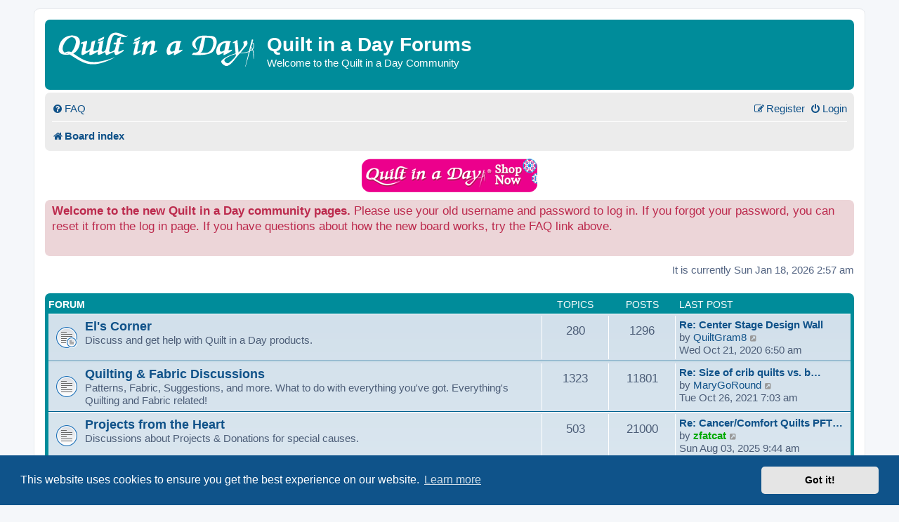

--- FILE ---
content_type: text/html; charset=UTF-8
request_url: https://community.quiltinaday.com/index.php?sid=3a6b733e6cd708743959254637941063
body_size: 5726
content:
<!DOCTYPE html>
<html dir="ltr" lang="en-gb">
<head>
<meta charset="utf-8" />
<meta http-equiv="X-UA-Compatible" content="IE=edge">
<meta name="viewport" content="width=device-width, initial-scale=1" />

<title>Quilt in a Day Forums - Index page</title>

	<link rel="alternate" type="application/atom+xml" title="Feed - Quilt in a Day Forums" href="/app.php/feed?sid=7e4d44f5af2796afc80a7ff5920014df">			<link rel="alternate" type="application/atom+xml" title="Feed - New Topics" href="/app.php/feed/topics?sid=7e4d44f5af2796afc80a7ff5920014df">				

<!--
	phpBB style name: prosilver
	Based on style:   prosilver (this is the default phpBB3 style)
	Original author:  Tom Beddard ( http://www.subBlue.com/ )
	Modified by:
-->

<link href="./assets/css/font-awesome.min.css?assets_version=53" rel="stylesheet">
<link href="./styles/prosilver/theme/stylesheet.css?assets_version=53" rel="stylesheet">
<link href="./styles/prosilver/theme/en/stylesheet.css?assets_version=53" rel="stylesheet">



	<link href="./assets/cookieconsent/cookieconsent.min.css?assets_version=53" rel="stylesheet">

<!--[if lte IE 9]>
	<link href="./styles/prosilver/theme/tweaks.css?assets_version=53" rel="stylesheet">
<![endif]-->





</head>
<body id="phpbb" class="nojs notouch section-index ltr ">


<div id="wrap" class="wrap">
	<a id="top" class="top-anchor" accesskey="t"></a>
	<div id="page-header">
		<div class="headerbar" role="banner">
					<div class="inner">

			<div id="site-description" class="site-description">
				<a id="logo" class="logo" href="./index.php?sid=7e4d44f5af2796afc80a7ff5920014df" title="Board index"><span class="site_logo"></span></a>
				<h1>Quilt in a Day Forums</h1>
				<p>Welcome to the Quilt in a Day Community</p>
				<p class="skiplink"><a href="#start_here">Skip to content</a></p>
			</div>

									
			</div>
					</div>
				<div class="navbar" role="navigation">
	<div class="inner">

	<ul id="nav-main" class="nav-main linklist" role="menubar">

		<li id="quick-links" class="quick-links dropdown-container responsive-menu hidden" data-skip-responsive="true">
			<a href="#" class="dropdown-trigger">
				<i class="icon fa-bars fa-fw" aria-hidden="true"></i><span>Quick links</span>
			</a>
			<div class="dropdown">
				<div class="pointer"><div class="pointer-inner"></div></div>
				<ul class="dropdown-contents" role="menu">
					
					
										<li class="separator"></li>

									</ul>
			</div>
		</li>

				<li data-skip-responsive="true">
			<a href="/app.php/help/faq?sid=7e4d44f5af2796afc80a7ff5920014df" rel="help" title="Frequently Asked Questions" role="menuitem">
				<i class="icon fa-question-circle fa-fw" aria-hidden="true"></i><span>FAQ</span>
			</a>
		</li>
						
			<li class="rightside"  data-skip-responsive="true">
			<a href="./ucp.php?mode=login&amp;sid=7e4d44f5af2796afc80a7ff5920014df" title="Login" accesskey="x" role="menuitem">
				<i class="icon fa-power-off fa-fw" aria-hidden="true"></i><span>Login</span>
			</a>
		</li>
					<li class="rightside" data-skip-responsive="true">
				<a href="./ucp.php?mode=register&amp;sid=7e4d44f5af2796afc80a7ff5920014df" role="menuitem">
					<i class="icon fa-pencil-square-o  fa-fw" aria-hidden="true"></i><span>Register</span>
				</a>
			</li>
						</ul>

	<ul id="nav-breadcrumbs" class="nav-breadcrumbs linklist navlinks" role="menubar">
								<li class="breadcrumbs" itemscope itemtype="http://schema.org/BreadcrumbList">
										<span class="crumb"  itemtype="http://schema.org/ListItem" itemprop="itemListElement" itemscope><a href="./index.php?sid=7e4d44f5af2796afc80a7ff5920014df" itemtype="https://schema.org/Thing" itemprop="item" accesskey="h" data-navbar-reference="index"><i class="icon fa-home fa-fw"></i><span itemprop="name">Board index</span></a><meta itemprop="position" content="1" /></span>

								</li>
		
			</ul>

	</div>
</div>
	</div>

	
	<a id="start_here" class="anchor"></a>
	<div id="page-body" class="page-body" role="main">
		<div style="margin:10px auto;display:block;">
			<center><a href="https://quiltinaday.com" target="_blank"><img src="images/qiad-link.png"></a></center>
		</div>

		<div class="rules">
			<div class="inner">
				<p><strong>Welcome to the new Quilt in a Day community pages.</strong> Please use your old username and password to log in.
				If you forgot your password, you can reset it from the log in page. If you have questions about how the new board
				works, try the FAQ link above.</p>
			</div>
		</div>
			
		
<p class="right responsive-center time">It is currently Sun Jan 18, 2026 2:57 am</p>



	
				<div class="forabg">
			<div class="inner">
			<ul class="topiclist">
				<li class="header">
										<dl class="row-item">
						<dt><div class="list-inner">Forum</div></dt>
						<dd class="topics">Topics</dd>
						<dd class="posts">Posts</dd>
						<dd class="lastpost"><span>Last post</span></dd>
					</dl>
									</li>
			</ul>
			<ul class="topiclist forums">
		
					<li class="row">
						<dl class="row-item forum_read_subforum">
				<dt title="No unread posts">
										<div class="list-inner">
													<!--
								<a class="feed-icon-forum" title="Feed - El's Corner" href="/app.php/feed?sid=7e4d44f5af2796afc80a7ff5920014df?f=715">
									<i class="icon fa-rss-square fa-fw icon-orange" aria-hidden="true"></i><span class="sr-only">Feed - El's Corner</span>
								</a>
							-->
																		<a href="./viewforum.php?f=715&amp;sid=7e4d44f5af2796afc80a7ff5920014df" class="forumtitle">El's Corner</a>
						<br />Discuss and get help with Quilt in a Day products.												
												<div class="responsive-show" style="display: none;">
															Topics: <strong>280</strong>
													</div>
											</div>
				</dt>
									<dd class="topics">280 <dfn>Topics</dfn></dd>
					<dd class="posts">1296 <dfn>Posts</dfn></dd>
					<dd class="lastpost">
						<span>
																						<dfn>Last post</dfn>
																										<a href="./viewtopic.php?f=715&amp;p=786820&amp;sid=7e4d44f5af2796afc80a7ff5920014df#p786820" title="Re: Center Stage Design Wall" class="lastsubject">Re: Center Stage Design Wall</a> <br />
																	by <a href="./memberlist.php?mode=viewprofile&amp;u=37785&amp;sid=7e4d44f5af2796afc80a7ff5920014df" class="username">QuiltGram8</a>																	<a href="./viewtopic.php?f=715&amp;p=786820&amp;sid=7e4d44f5af2796afc80a7ff5920014df#p786820" title="View the latest post">
										<i class="icon fa-external-link-square fa-fw icon-lightgray icon-md" aria-hidden="true"></i><span class="sr-only">View the latest post</span>
									</a>
																<br />Wed Oct 21, 2020 6:50 am
													</span>
					</dd>
							</dl>
					</li>
			
	
	
			
					<li class="row">
						<dl class="row-item forum_read">
				<dt title="No unread posts">
										<div class="list-inner">
													<!--
								<a class="feed-icon-forum" title="Feed - Quilting &amp; Fabric Discussions" href="/app.php/feed?sid=7e4d44f5af2796afc80a7ff5920014df?f=819">
									<i class="icon fa-rss-square fa-fw icon-orange" aria-hidden="true"></i><span class="sr-only">Feed - Quilting &amp; Fabric Discussions</span>
								</a>
							-->
																		<a href="./viewforum.php?f=819&amp;sid=7e4d44f5af2796afc80a7ff5920014df" class="forumtitle">Quilting &amp; Fabric Discussions</a>
						<br />Patterns, Fabric, Suggestions, and more. What to do with everything you've got. Everything's Quilting and Fabric related!												
												<div class="responsive-show" style="display: none;">
															Topics: <strong>1323</strong>
													</div>
											</div>
				</dt>
									<dd class="topics">1323 <dfn>Topics</dfn></dd>
					<dd class="posts">11801 <dfn>Posts</dfn></dd>
					<dd class="lastpost">
						<span>
																						<dfn>Last post</dfn>
																										<a href="./viewtopic.php?f=819&amp;p=796665&amp;sid=7e4d44f5af2796afc80a7ff5920014df#p796665" title="Re: Size of crib quilts vs. blankies" class="lastsubject">Re: Size of crib quilts vs. b…</a> <br />
																	by <a href="./memberlist.php?mode=viewprofile&amp;u=59048&amp;sid=7e4d44f5af2796afc80a7ff5920014df" class="username">MaryGoRound</a>																	<a href="./viewtopic.php?f=819&amp;p=796665&amp;sid=7e4d44f5af2796afc80a7ff5920014df#p796665" title="View the latest post">
										<i class="icon fa-external-link-square fa-fw icon-lightgray icon-md" aria-hidden="true"></i><span class="sr-only">View the latest post</span>
									</a>
																<br />Tue Oct 26, 2021 7:03 am
													</span>
					</dd>
							</dl>
					</li>
			
	
	
			
					<li class="row">
						<dl class="row-item forum_read">
				<dt title="No unread posts">
										<div class="list-inner">
													<!--
								<a class="feed-icon-forum" title="Feed - Projects from the Heart" href="/app.php/feed?sid=7e4d44f5af2796afc80a7ff5920014df?f=820">
									<i class="icon fa-rss-square fa-fw icon-orange" aria-hidden="true"></i><span class="sr-only">Feed - Projects from the Heart</span>
								</a>
							-->
																		<a href="./viewforum.php?f=820&amp;sid=7e4d44f5af2796afc80a7ff5920014df" class="forumtitle">Projects from the Heart</a>
						<br />Discussions about Projects &amp; Donations for special causes.												
												<div class="responsive-show" style="display: none;">
															Topics: <strong>503</strong>
													</div>
											</div>
				</dt>
									<dd class="topics">503 <dfn>Topics</dfn></dd>
					<dd class="posts">21000 <dfn>Posts</dfn></dd>
					<dd class="lastpost">
						<span>
																						<dfn>Last post</dfn>
																										<a href="./viewtopic.php?f=820&amp;p=827543&amp;sid=7e4d44f5af2796afc80a7ff5920014df#p827543" title="Re: Cancer/Comfort Quilts PFTH Updated 3/27/2025" class="lastsubject">Re: Cancer/Comfort Quilts PFT…</a> <br />
																	by <a href="./memberlist.php?mode=viewprofile&amp;u=377&amp;sid=7e4d44f5af2796afc80a7ff5920014df" style="color: #00AA00;" class="username-coloured">zfatcat</a>																	<a href="./viewtopic.php?f=820&amp;p=827543&amp;sid=7e4d44f5af2796afc80a7ff5920014df#p827543" title="View the latest post">
										<i class="icon fa-external-link-square fa-fw icon-lightgray icon-md" aria-hidden="true"></i><span class="sr-only">View the latest post</span>
									</a>
																<br />Sun Aug 03, 2025 9:44 am
													</span>
					</dd>
							</dl>
					</li>
			
	
	
			
					<li class="row">
						<dl class="row-item forum_read">
				<dt title="No unread posts">
										<div class="list-inner">
													<!--
								<a class="feed-icon-forum" title="Feed - Quilting Technique Discussions" href="/app.php/feed?sid=7e4d44f5af2796afc80a7ff5920014df?f=821">
									<i class="icon fa-rss-square fa-fw icon-orange" aria-hidden="true"></i><span class="sr-only">Feed - Quilting Technique Discussions</span>
								</a>
							-->
																		<a href="./viewforum.php?f=821&amp;sid=7e4d44f5af2796afc80a7ff5920014df" class="forumtitle">Quilting Technique Discussions</a>
						<br />Stuck on a block, confused about directions, or have an incredible tip? Try this forum if you're looking for help or guides to improve your quilting techniques.												
												<div class="responsive-show" style="display: none;">
															Topics: <strong>828</strong>
													</div>
											</div>
				</dt>
									<dd class="topics">828 <dfn>Topics</dfn></dd>
					<dd class="posts">6650 <dfn>Posts</dfn></dd>
					<dd class="lastpost">
						<span>
																						<dfn>Last post</dfn>
																										<a href="./viewtopic.php?f=821&amp;p=815617&amp;sid=7e4d44f5af2796afc80a7ff5920014df#p815617" title="Re: Back after several years" class="lastsubject">Re: Back after several years</a> <br />
																	by <a href="./memberlist.php?mode=viewprofile&amp;u=114071&amp;sid=7e4d44f5af2796afc80a7ff5920014df" class="username">carolineinclinton</a>																	<a href="./viewtopic.php?f=821&amp;p=815617&amp;sid=7e4d44f5af2796afc80a7ff5920014df#p815617" title="View the latest post">
										<i class="icon fa-external-link-square fa-fw icon-lightgray icon-md" aria-hidden="true"></i><span class="sr-only">View the latest post</span>
									</a>
																<br />Fri Sep 15, 2023 11:39 am
													</span>
					</dd>
							</dl>
					</li>
			
	
	
			
					<li class="row">
						<dl class="row-item forum_read">
				<dt title="No unread posts">
										<div class="list-inner">
													<!--
								<a class="feed-icon-forum" title="Feed - Quilting Notions Discussions" href="/app.php/feed?sid=7e4d44f5af2796afc80a7ff5920014df?f=822">
									<i class="icon fa-rss-square fa-fw icon-orange" aria-hidden="true"></i><span class="sr-only">Feed - Quilting Notions Discussions</span>
								</a>
							-->
																		<a href="./viewforum.php?f=822&amp;sid=7e4d44f5af2796afc80a7ff5920014df" class="forumtitle">Quilting Notions Discussions</a>
						<br />Having the right tool for the job is always important. Look in here for information about quilting notions that really help finish those projects.												
												<div class="responsive-show" style="display: none;">
															Topics: <strong>584</strong>
													</div>
											</div>
				</dt>
									<dd class="topics">584 <dfn>Topics</dfn></dd>
					<dd class="posts">5526 <dfn>Posts</dfn></dd>
					<dd class="lastpost">
						<span>
																						<dfn>Last post</dfn>
																										<a href="./viewtopic.php?f=822&amp;p=793086&amp;sid=7e4d44f5af2796afc80a7ff5920014df#p793086" title="Re: Babylock Jazz 2" class="lastsubject">Re: Babylock Jazz 2</a> <br />
																	by <a href="./memberlist.php?mode=viewprofile&amp;u=3804&amp;sid=7e4d44f5af2796afc80a7ff5920014df" class="username">suzette58</a>																	<a href="./viewtopic.php?f=822&amp;p=793086&amp;sid=7e4d44f5af2796afc80a7ff5920014df#p793086" title="View the latest post">
										<i class="icon fa-external-link-square fa-fw icon-lightgray icon-md" aria-hidden="true"></i><span class="sr-only">View the latest post</span>
									</a>
																<br />Thu Jun 17, 2021 2:27 am
													</span>
					</dd>
							</dl>
					</li>
			
	
	
			
					<li class="row">
						<dl class="row-item forum_read">
				<dt title="No unread posts">
										<div class="list-inner">
													<!--
								<a class="feed-icon-forum" title="Feed - Swaps, Round Robins, BOM" href="/app.php/feed?sid=7e4d44f5af2796afc80a7ff5920014df?f=823">
									<i class="icon fa-rss-square fa-fw icon-orange" aria-hidden="true"></i><span class="sr-only">Feed - Swaps, Round Robins, BOM</span>
								</a>
							-->
																		<a href="./viewforum.php?f=823&amp;sid=7e4d44f5af2796afc80a7ff5920014df" class="forumtitle">Swaps, Round Robins, BOM</a>
						<br />Fabric Swaps, Round Robins and Block of the Month Discussions.												
												<div class="responsive-show" style="display: none;">
															Topics: <strong>1423</strong>
													</div>
											</div>
				</dt>
									<dd class="topics">1423 <dfn>Topics</dfn></dd>
					<dd class="posts">97656 <dfn>Posts</dfn></dd>
					<dd class="lastpost">
						<span>
																						<dfn>Last post</dfn>
																										<a href="./viewtopic.php?f=823&amp;p=829099&amp;sid=7e4d44f5af2796afc80a7ff5920014df#p829099" title="Re: Christmas card Exchange  UDATE" class="lastsubject">Re: Christmas card Exchange  …</a> <br />
																	by <a href="./memberlist.php?mode=viewprofile&amp;u=1133&amp;sid=7e4d44f5af2796afc80a7ff5920014df" class="username">maryq</a>																	<a href="./viewtopic.php?f=823&amp;p=829099&amp;sid=7e4d44f5af2796afc80a7ff5920014df#p829099" title="View the latest post">
										<i class="icon fa-external-link-square fa-fw icon-lightgray icon-md" aria-hidden="true"></i><span class="sr-only">View the latest post</span>
									</a>
																<br />Tue Dec 02, 2025 6:43 am
													</span>
					</dd>
							</dl>
					</li>
			
	
	
			
					<li class="row">
						<dl class="row-item forum_read">
				<dt title="No unread posts">
										<div class="list-inner">
													<!--
								<a class="feed-icon-forum" title="Feed - Machine &amp; Longarm Quilting" href="/app.php/feed?sid=7e4d44f5af2796afc80a7ff5920014df?f=824">
									<i class="icon fa-rss-square fa-fw icon-orange" aria-hidden="true"></i><span class="sr-only">Feed - Machine &amp; Longarm Quilting</span>
								</a>
							-->
																		<a href="./viewforum.php?f=824&amp;sid=7e4d44f5af2796afc80a7ff5920014df" class="forumtitle">Machine &amp; Longarm Quilting</a>
						<br />Tips, Suggestions, and General Discussions about quilting by machine.												
												<div class="responsive-show" style="display: none;">
															Topics: <strong>394</strong>
													</div>
											</div>
				</dt>
									<dd class="topics">394 <dfn>Topics</dfn></dd>
					<dd class="posts">2909 <dfn>Posts</dfn></dd>
					<dd class="lastpost">
						<span>
																						<dfn>Last post</dfn>
																										<a href="./viewtopic.php?f=824&amp;p=774836&amp;sid=7e4d44f5af2796afc80a7ff5920014df#p774836" title="Re: Quilting while on the road?" class="lastsubject">Re: Quilting while on the roa…</a> <br />
																	by <a href="./memberlist.php?mode=viewprofile&amp;u=377&amp;sid=7e4d44f5af2796afc80a7ff5920014df" style="color: #00AA00;" class="username-coloured">zfatcat</a>																	<a href="./viewtopic.php?f=824&amp;p=774836&amp;sid=7e4d44f5af2796afc80a7ff5920014df#p774836" title="View the latest post">
										<i class="icon fa-external-link-square fa-fw icon-lightgray icon-md" aria-hidden="true"></i><span class="sr-only">View the latest post</span>
									</a>
																<br />Sun Aug 11, 2019 9:47 pm
													</span>
					</dd>
							</dl>
					</li>
			
	
	
			
					<li class="row">
						<dl class="row-item forum_read">
				<dt title="No unread posts">
										<div class="list-inner">
													<!--
								<a class="feed-icon-forum" title="Feed - Quilting Photos" href="/app.php/feed?sid=7e4d44f5af2796afc80a7ff5920014df?f=825">
									<i class="icon fa-rss-square fa-fw icon-orange" aria-hidden="true"></i><span class="sr-only">Feed - Quilting Photos</span>
								</a>
							-->
																		<a href="./viewforum.php?f=825&amp;sid=7e4d44f5af2796afc80a7ff5920014df" class="forumtitle">Quilting Photos</a>
						<br />The perfect place to share photos of your quilts, family, friends and unfinished projects.												
												<div class="responsive-show" style="display: none;">
															Topics: <strong>7448</strong>
													</div>
											</div>
				</dt>
									<dd class="topics">7448 <dfn>Topics</dfn></dd>
					<dd class="posts">145226 <dfn>Posts</dfn></dd>
					<dd class="lastpost">
						<span>
																						<dfn>Last post</dfn>
																										<a href="./viewtopic.php?f=825&amp;p=829684&amp;sid=7e4d44f5af2796afc80a7ff5920014df#p829684" title="Jelly Twist" class="lastsubject">Jelly Twist</a> <br />
																	by <a href="./memberlist.php?mode=viewprofile&amp;u=377&amp;sid=7e4d44f5af2796afc80a7ff5920014df" style="color: #00AA00;" class="username-coloured">zfatcat</a>																	<a href="./viewtopic.php?f=825&amp;p=829684&amp;sid=7e4d44f5af2796afc80a7ff5920014df#p829684" title="View the latest post">
										<i class="icon fa-external-link-square fa-fw icon-lightgray icon-md" aria-hidden="true"></i><span class="sr-only">View the latest post</span>
									</a>
																<br />Sat Jan 17, 2026 3:46 pm
													</span>
					</dd>
							</dl>
					</li>
			
	
	
			
					<li class="row">
						<dl class="row-item forum_read">
				<dt title="No unread posts">
										<div class="list-inner">
													<!--
								<a class="feed-icon-forum" title="Feed - General Information" href="/app.php/feed?sid=7e4d44f5af2796afc80a7ff5920014df?f=828">
									<i class="icon fa-rss-square fa-fw icon-orange" aria-hidden="true"></i><span class="sr-only">Feed - General Information</span>
								</a>
							-->
																		<a href="./viewforum.php?f=828&amp;sid=7e4d44f5af2796afc80a7ff5920014df" class="forumtitle">General Information</a>
																		
												<div class="responsive-show" style="display: none;">
															Topics: <strong>7</strong>
													</div>
											</div>
				</dt>
									<dd class="topics">7 <dfn>Topics</dfn></dd>
					<dd class="posts">44 <dfn>Posts</dfn></dd>
					<dd class="lastpost">
						<span>
																						<dfn>Last post</dfn>
																										<a href="./viewtopic.php?f=828&amp;p=803619&amp;sid=7e4d44f5af2796afc80a7ff5920014df#p803619" title="Re: Quilt Week 2022" class="lastsubject">Re: Quilt Week 2022</a> <br />
																	by <a href="./memberlist.php?mode=viewprofile&amp;u=34378&amp;sid=7e4d44f5af2796afc80a7ff5920014df" class="username">sewbizgirl</a>																	<a href="./viewtopic.php?f=828&amp;p=803619&amp;sid=7e4d44f5af2796afc80a7ff5920014df#p803619" title="View the latest post">
										<i class="icon fa-external-link-square fa-fw icon-lightgray icon-md" aria-hidden="true"></i><span class="sr-only">View the latest post</span>
									</a>
																<br />Mon Jun 20, 2022 5:11 pm
													</span>
					</dd>
							</dl>
					</li>
			
	
	
			
					<li class="row">
						<dl class="row-item forum_read">
				<dt title="No unread posts">
										<div class="list-inner">
													<!--
								<a class="feed-icon-forum" title="Feed - Sew ins" href="/app.php/feed?sid=7e4d44f5af2796afc80a7ff5920014df?f=826">
									<i class="icon fa-rss-square fa-fw icon-orange" aria-hidden="true"></i><span class="sr-only">Feed - Sew ins</span>
								</a>
							-->
																		<a href="./viewforum.php?f=826&amp;sid=7e4d44f5af2796afc80a7ff5920014df" class="forumtitle">Sew ins</a>
						<br />Daily discussions.												
												<div class="responsive-show" style="display: none;">
															Topics: <strong>7832</strong>
													</div>
											</div>
				</dt>
									<dd class="topics">7832 <dfn>Topics</dfn></dd>
					<dd class="posts">148749 <dfn>Posts</dfn></dd>
					<dd class="lastpost">
						<span>
																						<dfn>Last post</dfn>
																										<a href="./viewtopic.php?f=826&amp;p=829683&amp;sid=7e4d44f5af2796afc80a7ff5920014df#p829683" title="Re: Saturday January 17, 2026" class="lastsubject">Re: Saturday January 17, 2026</a> <br />
																	by <a href="./memberlist.php?mode=viewprofile&amp;u=7117&amp;sid=7e4d44f5af2796afc80a7ff5920014df" style="color: #00AA00;" class="username-coloured">Marilynsgrammy</a>																	<a href="./viewtopic.php?f=826&amp;p=829683&amp;sid=7e4d44f5af2796afc80a7ff5920014df#p829683" title="View the latest post">
										<i class="icon fa-external-link-square fa-fw icon-lightgray icon-md" aria-hidden="true"></i><span class="sr-only">View the latest post</span>
									</a>
																<br />Sat Jan 17, 2026 10:27 am
													</span>
					</dd>
							</dl>
					</li>
			
	
	
			
					<li class="row">
						<dl class="row-item forum_read">
				<dt title="No unread posts">
										<div class="list-inner">
													<!--
								<a class="feed-icon-forum" title="Feed - Chit Chat" href="/app.php/feed?sid=7e4d44f5af2796afc80a7ff5920014df?f=827">
									<i class="icon fa-rss-square fa-fw icon-orange" aria-hidden="true"></i><span class="sr-only">Feed - Chit Chat</span>
								</a>
							-->
																		<a href="./viewforum.php?f=827&amp;sid=7e4d44f5af2796afc80a7ff5920014df" class="forumtitle">Chit Chat</a>
						<br />General discussion of the quilting world, and topics that don't fit in other categories.												
												<div class="responsive-show" style="display: none;">
															Topics: <strong>19616</strong>
													</div>
											</div>
				</dt>
									<dd class="topics">19616 <dfn>Topics</dfn></dd>
					<dd class="posts">281620 <dfn>Posts</dfn></dd>
					<dd class="lastpost">
						<span>
																						<dfn>Last post</dfn>
																										<a href="./viewtopic.php?f=827&amp;p=826888&amp;sid=7e4d44f5af2796afc80a7ff5920014df#p826888" title="Re: Favorite Recipes" class="lastsubject">Re: Favorite Recipes</a> <br />
																	by <a href="./memberlist.php?mode=viewprofile&amp;u=14532&amp;sid=7e4d44f5af2796afc80a7ff5920014df" style="color: #00AA00;" class="username-coloured">purrfect-lady</a>																	<a href="./viewtopic.php?f=827&amp;p=826888&amp;sid=7e4d44f5af2796afc80a7ff5920014df#p826888" title="View the latest post">
										<i class="icon fa-external-link-square fa-fw icon-lightgray icon-md" aria-hidden="true"></i><span class="sr-only">View the latest post</span>
									</a>
																<br />Tue Jun 10, 2025 5:45 pm
													</span>
					</dd>
							</dl>
					</li>
			
				</ul>

			</div>
		</div>
		


	<form method="post" action="./ucp.php?mode=login&amp;sid=7e4d44f5af2796afc80a7ff5920014df" class="headerspace">
	<h3><a href="./ucp.php?mode=login&amp;sid=7e4d44f5af2796afc80a7ff5920014df">Login</a>&nbsp; &bull; &nbsp;<a href="./ucp.php?mode=register&amp;sid=7e4d44f5af2796afc80a7ff5920014df">Register</a></h3>
		<fieldset class="quick-login">
			<label for="username"><span>Username:</span> <input type="text" tabindex="1" name="username" id="username" size="10" class="inputbox" title="Username" /></label>
			<label for="password"><span>Password:</span> <input type="password" tabindex="2" name="password" id="password" size="10" class="inputbox" title="Password" autocomplete="off" /></label>
							<a href="./ucp.php?mode=sendpassword&amp;sid=7e4d44f5af2796afc80a7ff5920014df">I forgot my password</a>
										<span class="responsive-hide">|</span> <label for="autologin">Remember me <input type="checkbox" tabindex="4" name="autologin" id="autologin" /></label>
						<input type="submit" tabindex="5" name="login" value="Login" class="button2" />
			<input type="hidden" name="redirect" value="./index.php?sid=7e4d44f5af2796afc80a7ff5920014df" />
<input type="hidden" name="creation_time" value="1768733834" />
<input type="hidden" name="form_token" value="b722c39d54ab4ce34fe918f5f3d330238eea4c15" />

			
		</fieldset>
	</form>


	<div class="stat-block online-list">
		<h3>Who is online</h3>		<p>
						In total there are <strong>824</strong> users online :: 1 registered, 0 hidden and 823 guests (based on users active over the past 5 minutes)<br />Most users ever online was <strong>4716</strong> on Mon Aug 18, 2025 9:14 am<br /> 
								</p>
	</div>



	<div class="stat-block statistics">
		<h3>Statistics</h3>
		<p>
						Total posts <strong>722887</strong> &bull; Total topics <strong>40319</strong> &bull; Total members <strong>60905</strong> &bull; Our newest member <strong><a href="./memberlist.php?mode=viewprofile&amp;u=123764&amp;sid=7e4d44f5af2796afc80a7ff5920014df" class="username">Reedvdr</a></strong>
					</p>
	</div>


			</div>


<div id="page-footer" class="page-footer" role="contentinfo">
	<div class="navbar" role="navigation">
	<div class="inner">

	<ul id="nav-footer" class="nav-footer linklist" role="menubar">
		<li class="breadcrumbs">
									<span class="crumb"><a href="./index.php?sid=7e4d44f5af2796afc80a7ff5920014df" data-navbar-reference="index"><i class="icon fa-home fa-fw" aria-hidden="true"></i><span>Board index</span></a></span>					</li>
		
				<li class="rightside">All times are <span title="America/Los Angeles">UTC-08:00</span></li>
							<li class="rightside">
				<a href="./ucp.php?mode=delete_cookies&amp;sid=7e4d44f5af2796afc80a7ff5920014df" data-ajax="true" data-refresh="true" role="menuitem">
					<i class="icon fa-trash fa-fw" aria-hidden="true"></i><span>Delete cookies</span>
				</a>
			</li>
																<li class="rightside" data-last-responsive="true">
				<a href="./memberlist.php?mode=contactadmin&amp;sid=7e4d44f5af2796afc80a7ff5920014df" role="menuitem">
					<i class="icon fa-envelope fa-fw" aria-hidden="true"></i><span>Contact us</span>
				</a>
			</li>
			</ul>

	</div>
</div>

	<div class="copyright">
				<p class="footer-row">
			<span class="footer-copyright">Powered by <a href="https://www.phpbb.com/">phpBB</a>&reg; Forum Software &copy; phpBB Limited</span>
		</p>
						<p class="footer-row">
			<a class="footer-link" href="./ucp.php?mode=privacy&amp;sid=7e4d44f5af2796afc80a7ff5920014df" title="Privacy" role="menuitem">
				<span class="footer-link-text">Privacy</span>
			</a>
			|
			<a class="footer-link" href="./ucp.php?mode=terms&amp;sid=7e4d44f5af2796afc80a7ff5920014df" title="Terms" role="menuitem">
				<span class="footer-link-text">Terms</span>
			</a>
		</p>
					</div>

	<div id="darkenwrapper" class="darkenwrapper" data-ajax-error-title="AJAX error" data-ajax-error-text="Something went wrong when processing your request." data-ajax-error-text-abort="User aborted request." data-ajax-error-text-timeout="Your request timed out; please try again." data-ajax-error-text-parsererror="Something went wrong with the request and the server returned an invalid reply.">
		<div id="darken" class="darken">&nbsp;</div>
	</div>

	<div id="phpbb_alert" class="phpbb_alert" data-l-err="Error" data-l-timeout-processing-req="Request timed out.">
		<a href="#" class="alert_close">
			<i class="icon fa-times-circle fa-fw" aria-hidden="true"></i>
		</a>
		<h3 class="alert_title">&nbsp;</h3><p class="alert_text"></p>
	</div>
	<div id="phpbb_confirm" class="phpbb_alert">
		<a href="#" class="alert_close">
			<i class="icon fa-times-circle fa-fw" aria-hidden="true"></i>
		</a>
		<div class="alert_text"></div>
	</div>
</div>

</div>

<div>
	<a id="bottom" class="anchor" accesskey="z"></a>
	</div>

<script src="./assets/javascript/jquery.min.js?assets_version=53"></script>
<script src="./assets/javascript/core.js?assets_version=53"></script>

	<script src="./assets/cookieconsent/cookieconsent.min.js?assets_version=53"></script>
	<script>
		if (typeof window.cookieconsent === "object") {
			window.addEventListener("load", function(){
				window.cookieconsent.initialise({
					"palette": {
						"popup": {
							"background": "#0F538A"
						},
						"button": {
							"background": "#E5E5E5"
						}
					},
					"theme": "classic",
					"content": {
						"message": "This\u0020website\u0020uses\u0020cookies\u0020to\u0020ensure\u0020you\u0020get\u0020the\u0020best\u0020experience\u0020on\u0020our\u0020website.",
						"dismiss": "Got\u0020it\u0021",
						"link": "Learn\u0020more",
						"href": "./ucp.php?mode=privacy&amp;sid=7e4d44f5af2796afc80a7ff5920014df"
					}
				});
			});
		}
	</script>


<script src="./styles/prosilver/template/forum_fn.js?assets_version=53"></script>
<script src="./styles/prosilver/template/ajax.js?assets_version=53"></script>



</body>
</html>
